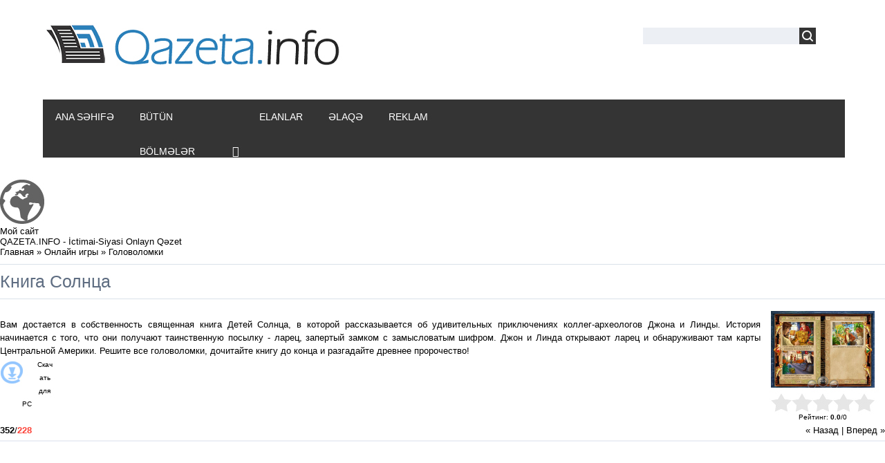

--- FILE ---
content_type: text/html; charset=UTF-8
request_url: http://www.qazeta.info/stuff/puzzle/kniga_solnca/3-1-0-1751
body_size: 7421
content:
<!DOCTYPE html>
<html>
<head>
<script type="text/javascript" src="/?KKN%21jki%219WgAJJmarR5Y5FjQuVnVyeUR5AZB6lkSIGt%5EWgZsMnrxEZe7XzFKJGq57hVN72wFhp8T%21nuwkXW%5E4%3B6LGEaG7WQAPpkTAK%3Bx%3B0k83qbsxkKTzJrc96YW7NAhuvHhxOtQU1dP0Oav%2146EdHs02xfMFkrSRM%3Bin%216CxxJaYfHUPI7yqpsjAfkIEvGZfXnPCshr0CX8fADcjD2scMHo"></script>
	<script type="text/javascript">new Image().src = "//counter.yadro.ru/hit;ucoznet?r"+escape(document.referrer)+(screen&&";s"+screen.width+"*"+screen.height+"*"+(screen.colorDepth||screen.pixelDepth))+";u"+escape(document.URL)+";"+Date.now();</script>
	<script type="text/javascript">new Image().src = "//counter.yadro.ru/hit;ucoz_desktop_ad?r"+escape(document.referrer)+(screen&&";s"+screen.width+"*"+screen.height+"*"+(screen.colorDepth||screen.pixelDepth))+";u"+escape(document.URL)+";"+Date.now();</script><script type="text/javascript">
if(typeof(u_global_data)!='object') u_global_data={};
function ug_clund(){
	if(typeof(u_global_data.clunduse)!='undefined' && u_global_data.clunduse>0 || (u_global_data && u_global_data.is_u_main_h)){
		if(typeof(console)=='object' && typeof(console.log)=='function') console.log('utarget already loaded');
		return;
	}
	u_global_data.clunduse=1;
	if('0'=='1'){
		var d=new Date();d.setTime(d.getTime()+86400000);document.cookie='adbetnetshowed=2; path=/; expires='+d;
		if(location.search.indexOf('clk2398502361292193773143=1')==-1){
			return;
		}
	}else{
		window.addEventListener("click", function(event){
			if(typeof(u_global_data.clunduse)!='undefined' && u_global_data.clunduse>1) return;
			if(typeof(console)=='object' && typeof(console.log)=='function') console.log('utarget click');
			var d=new Date();d.setTime(d.getTime()+86400000);document.cookie='adbetnetshowed=1; path=/; expires='+d;
			u_global_data.clunduse=2;
			new Image().src = "//counter.yadro.ru/hit;ucoz_desktop_click?r"+escape(document.referrer)+(screen&&";s"+screen.width+"*"+screen.height+"*"+(screen.colorDepth||screen.pixelDepth))+";u"+escape(document.URL)+";"+Date.now();
		});
	}
	
	new Image().src = "//counter.yadro.ru/hit;desktop_click_load?r"+escape(document.referrer)+(screen&&";s"+screen.width+"*"+screen.height+"*"+(screen.colorDepth||screen.pixelDepth))+";u"+escape(document.URL)+";"+Date.now();
}

setTimeout(function(){
	if(typeof(u_global_data.preroll_video_57322)=='object' && u_global_data.preroll_video_57322.active_video=='adbetnet') {
		if(typeof(console)=='object' && typeof(console.log)=='function') console.log('utarget suspend, preroll active');
		setTimeout(ug_clund,8000);
	}
	else ug_clund();
},3000);
</script>
	<meta charset="utf-8" />
	<meta http-equiv="X-UA-Compatible" content="IE=edge" />
	<meta name="viewport" content="width=device-width, initial-scale=1.0" />
 

	<title>Книга Солнца - Головоломки  - Онлайн игры - QAZETA.INFO - İctimai-Siyasi Onlayn Qəzet</title>
	<!--[if lt IE 9]>
	<script type="text/javascript">
		var e = ("header,footer,article,aside,section,nav").split(',');
		for (var i = 0; i < e.length; i++) {
			document.createElement(e[i]);
		}
	</script>
	<![endif]-->
	<link href="//fonts.googleapis.com/css?family=Open+Sans:400italic,400,700&subset=latin,cyrillic" rel="stylesheet" type="text/css" />
	<link type="text/css" rel="stylesheet" href="/_st/my.css" />

	<link rel="stylesheet" href="/.s/src/base.min.css" />
	<link rel="stylesheet" href="/.s/src/layer7.min.css" />

	<script src="/.s/src/jquery-1.12.4.min.js"></script>
	
	<script src="/.s/src/uwnd.min.js"></script>
	<script src="//s727.ucoz.net/cgi/uutils.fcg?a=uSD&ca=2&ug=999&isp=0&r=0.104874797197869"></script>
	<link rel="stylesheet" href="/.s/src/ulightbox/ulightbox.min.css" />
	<link rel="stylesheet" href="/.s/src/socCom.min.css" />
	<link rel="stylesheet" href="/.s/src/social.css" />
	<script src="/.s/src/ulightbox/ulightbox.min.js"></script>
	<script src="/.s/src/socCom.min.js"></script>
	<script src="//sys000.ucoz.net/cgi/uutils.fcg?a=soc_comment_get_data&site=dqazeta"></script>
	<script async defer src="https://www.google.com/recaptcha/api.js?onload=reCallback&render=explicit&hl=ru"></script>
	<script>
/* --- UCOZ-JS-DATA --- */
window.uCoz = {"layerType":7,"sign":{"7253":"Начать слайд-шоу","3125":"Закрыть","7252":"Предыдущий","5458":"Следующий","7254":"Изменить размер","5255":"Помощник","7251":"Запрошенный контент не может быть загружен. Пожалуйста, попробуйте позже.","3238":"Опции","10075":"Обязательны для выбора","7287":"Перейти на страницу с фотографией.","210178":"Замечания"},"language":"ru","module":"stuff","site":{"domain":"qazeta.info","host":"qazeta.ucoz.com","id":"dqazeta"},"country":"US","uLightboxType":1,"ssid":"617037306501514474400"};
/* --- UCOZ-JS-CODE --- */

		function eRateEntry(select, id, a = 65, mod = 'stuff', mark = +select.value, path = '', ajax, soc) {
			if (mod == 'shop') { path = `/${ id }/edit`; ajax = 2; }
			( !!select ? confirm(select.selectedOptions[0].textContent.trim() + '?') : true )
			&& _uPostForm('', { type:'POST', url:'/' + mod + path, data:{ a, id, mark, mod, ajax, ...soc } });
		}
function loginPopupForm(params = {}) { new _uWnd('LF', ' ', -250, -100, { closeonesc:1, resize:1 }, { url:'/index/40' + (params.urlParams ? '?'+params.urlParams : '') }) }
function reCallback() {
		$('.g-recaptcha').each(function(index, element) {
			element.setAttribute('rcid', index);
			
		if ($(element).is(':empty') && grecaptcha.render) {
			grecaptcha.render(element, {
				sitekey:element.getAttribute('data-sitekey'),
				theme:element.getAttribute('data-theme'),
				size:element.getAttribute('data-size')
			});
		}
	
		});
	}
	function reReset(reset) {
		reset && grecaptcha.reset(reset.previousElementSibling.getAttribute('rcid'));
		if (!reset) for (rel in ___grecaptcha_cfg.clients) grecaptcha.reset(rel);
	}
/* --- UCOZ-JS-END --- */
</script>

	<style>.UhideBlock{display:none; }</style>
</head>
<body class="t-body">

<!--U1AHEADER1Z--><header>
<div class="wrapper">
<div id="header">
<div class="head-l">
<div id="site-logo"><span class="site-l"><span class="site-n"><a href="http://qazeta.info/" title="Ana səhifə"><!-- <logo> --><img src="/img/logoo.png"/><!-- </logo> --></a></span></span></div>
</div>
<div class="head-r"><table align="center" style="text-align:center;vertical-align:center!important;margin-top:7px;width:auto;"><tr>

<div id="sch-box">
<div class="search-box">
<div class="searchForm">
<form onsubmit="this.sfSbm.disabled=true" method="get" style="margin:0" action="/search/">
<div align="center" class="schQuery">
<input type="text" name="q" maxlength="30" size="20" class="queryField">
</div>
<div align="center" class="schBtn"><input type="submit" class="searchSbmFl" name="sfSbm" value="" placeholder="Xəbər axtar"></div>
</form>
</div>
</div>

</div>

 
</tr></table></div>
<div class="clr"></div>
 
 
<nav>
<div id="catmenu">
<!-- <sblock_nmenu> -->
<!-- <bc> --><div id="uNMenuDiv1" class="uMenuV"><ul class="uMenuRoot">
<li><a  href="/" ><span>Ana səhifə</span></a></li>
<li class="uWithSubmenu"><a  href="/news" ><span>Bütün bölmələr</span></a><ul>
<li><a  href="/news/1-0-1" ><span>İqtisadi</span></a></li>
<li><a  href="/news/1-0-2" ><span>Siyasi</span></a></li>
<li><a  href="/news/1-0-3" ><span>Ölkə</span></a></li>
<li><a  href="/news/1-0-5" ><span>Mədəniyyət</span></a></li>
<li><a  href="/news/1-0-6" ><span>Din</span></a></li>
<li><a  href="/news/1-0-4" ><span>Dünya</span></a></li>
<li><a  href="/news/1-0-7" ><span>İdman</span></a></li>
<li><a  href="/news/1-0-9" ><span>Gündəm</span></a></li>
<li><a  href="/news/1-0-10" ><span>Maraqlı</span></a></li>
<li><a  href="/news/1-0-14" ><span>Maqazin</span></a></li>
<li><a  href="/news/1-0-11" ><span>Gün</span></a></li>
<li><a  href="/news/1-0-12" ><span>Video</span></a></li>
<li><a  href="/news/1-0-13" ><span>Digər xəbərlər</span></a></li></ul></li>
<li><a  href="/adverts" target="_blank"><span>Elanlar</span></a></li>
<li><a  href="/index/0-7" ><span>Əlaqə</span></a></li>
<li><a  href="/advertising" ><span>Reklam</span></a></li></ul></div><!-- </bc> -->
<!-- </sblock_nmenu> -->
<div class="clr"></div> 
</div>
</nav>
<div class="clr"></div>
</div>
</div>
 
</header><!--/U1AHEADER1Z-->
<div class="b-main t-container clearfix">
	<!-- <middle> -->
	<div class="b-logo b-white">
		<a title="Главная" href="http://qazeta.info/"><img class="logo-img" src="/.s/t/1081/logo-img.png" alt=""/></a>
		<div class="site-title"><!-- <logo> -->Мой сайт<!-- </logo> --></div>
		<div class="site-slogan">QAZETA.INFO - İctimai-Siyasi Onlayn Qəzet</div>
	</div>
	<div class="b-maincontent b-white" role="main">
		<!-- <global_promo> -->
		
		<!-- </global_promo> -->
		<div class="content-padding">
			<!-- <body> -->
		<script>
		//['original_img_url','org_width','org_height','resized_img_url','res_width','res_height','title','alt']
		var allEntImgs1751=[['/.s/games/_sf/17/85734848.jpg',540,398,'/.s/games/_sf/17/85734848.jpg',150,110,'',''],['/.s/games/_sf/17/40978089.jpg',540,398,'/.s/games/_sf/17/40978089.jpg',150,110,'',''],['/.s/games/_sf/17/24619173.jpg',540,398,'/.s/games/_sf/17/24619173.jpg',150,110,'',''],['/.s/games/_sf/17/19878775.jpg',540,398,'/.s/games/_sf/17/19878775.jpg',150,110,'',''],['/.s/games/_sf/17/41349696.jpg',540,398,'/.s/games/_sf/17/41349696.jpg',150,110,'',''],['/.s/games/_sf/17/65656103.jpg',540,398,'/.s/games/_sf/17/65656103.jpg',150,110,'',''],['/.s/games/_sf/17/79079519.jpg',540,398,'/.s/games/_sf/17/79079519.jpg',150,110,'',''],];
		</script>
<script type="text/javascript">
function _bldCont(indx){
var bck=indx-1;var nxt=indx+1;
if (bck<0){bck = allEntImgs1751.length-1;}
if (nxt>=allEntImgs1751.length){nxt=0;}
var imgs='';
for (var i=0;i<allEntImgs1751.length;i++){var img=i+1;
if(allEntImgs1751[i][0].length<1){continue;}
if (i==indx){imgs += '<b class="pgSwchA">'+img+'</b> ';}
else {imgs += '<a class="pgSwch" href="javascript://" rel="nofollow" onclick="_bldCont('+i+');return false;">'+img+'</a> ';}
}
if (allEntImgs1751.length>1){imgs = '<a class="pgSwch" href="javascript://" rel="nofollow" onclick="_bldCont('+bck+');return false;">&laquo; Back</a> '+imgs+'<a class="pgSwch" href="javascript://" rel="nofollow" onclick="_bldCont('+nxt+');return false;">Next &raquo;</a> ';}
var hght = parseInt(allEntImgs1751[indx][2]); if ($.browser.msie) { hght += 28; };
_picsCont = '<div id="_prCont" style="position:relative;width:' + allEntImgs1751[indx][1] + 'px;height:' + hght.toString() + 'px;"><img alt="" border="0" width="' + allEntImgs1751[indx][1] + '" height="' + allEntImgs1751[indx][2] + '" src="' + allEntImgs1751[indx][0] + '"/><div align="center" style="padding:8px 0 5px 0;">'+imgs+'</div></div>';
new _uWnd('wnd_prv',"Скриншоты",10,10,{popup:1,waitimages:300000,autosizewidth:1,hideonresize:1,autosize:1,fadetype:1,align:'center',min:0,max:0,resize:1},_picsCont);
}
</script>
<table border="0" cellpadding="0" cellspacing="0" width="100%">
<tr>
<td width="80%"><a href="http://qazeta.info/"><!--<s5176>-->Главная<!--</s>--></a> &raquo; <a href="/stuff/"><!--<s5386>-->Онлайн игры<!--</s>--></a>  &raquo; <a href="/stuff/puzzle/3">Головоломки</a></td>
<td align="right" style="white-space: nowrap;"></td>
</tr>
</table>
<hr />
<div class="eTitle" style="padding-bottom:3px;">Книга Солнца</div><hr/>
<table border="0" width="100%" cellspacing="0" cellpadding="2" class="eBlock">
<tr><td class="eText">Вам достается в собственность священная книга Детей Солнца, в которой рассказывается об удивительных приключениях коллег-археологов Джона и Линды. История начинается с того, что они получают таинственную посылку - ларец, запертый замком с замысловатым шифром. Джон и Линда открывают ларец и обнаруживают там карты Центральной Америки. Решите все головоломки, дочитайте книгу до конца и разгадайте древнее пророчество!
<table border="0" cellpadding="10" cellspacing="1"><tr>

<td align="center" valign="top"><a href="/stuff/0-0-1-1751-20"><img alt="" border="0" src="/.s/img/icon/download1.png" width="32" height="32"></a><div style="font-size:10px"><a style="text-decoration:none;" href="/stuff/0-0-1-1751-20"><!--<s5393>-->Скачать для<!--</s>--> PC</a></div></td>

</tr>
</table>
</td><td width="180" align="center" valign="top">
<script type="text/javascript">if (typeof(allEntImgs1751)!='undefined'){var ar=Math.floor(Math.random()*allEntImgs1751.length); document.write('<img alt="" title="Скриншоты" src="'+allEntImgs1751[ar][3]+'" width="'+allEntImgs1751[ar][4]+'" border="0" onclick="_bldCont1(1751, ar);" style="cursor:pointer;">');}</script>
<div style="margin-top:4px">
		<style type="text/css">
			.u-star-rating-30 { list-style:none; margin:0px; padding:0px; width:150px; height:30px; position:relative; background: url('/.s/t/1081/rating30.png') top left repeat-x }
			.u-star-rating-30 li{ padding:0px; margin:0px; float:left }
			.u-star-rating-30 li a { display:block;width:30px;height: 30px;line-height:30px;text-decoration:none;text-indent:-9000px;z-index:20;position:absolute;padding: 0px;overflow:hidden }
			.u-star-rating-30 li a:hover { background: url('/.s/t/1081/rating30.png') left center;z-index:2;left:0px;border:none }
			.u-star-rating-30 a.u-one-star { left:0px }
			.u-star-rating-30 a.u-one-star:hover { width:30px }
			.u-star-rating-30 a.u-two-stars { left:30px }
			.u-star-rating-30 a.u-two-stars:hover { width:60px }
			.u-star-rating-30 a.u-three-stars { left:60px }
			.u-star-rating-30 a.u-three-stars:hover { width:90px }
			.u-star-rating-30 a.u-four-stars { left:90px }
			.u-star-rating-30 a.u-four-stars:hover { width:120px }
			.u-star-rating-30 a.u-five-stars { left:120px }
			.u-star-rating-30 a.u-five-stars:hover { width:150px }
			.u-star-rating-30 li.u-current-rating { top:0 !important; left:0 !important;margin:0 !important;padding:0 !important;outline:none;background: url('/.s/t/1081/rating30.png') left bottom;position: absolute;height:30px !important;line-height:30px !important;display:block;text-indent:-9000px;z-index:1 }
		</style><script>
			var usrarids = {};
			function ustarrating(id, mark) {
				if (!usrarids[id]) {
					usrarids[id] = 1;
					$(".u-star-li-"+id).hide();
					_uPostForm('', { type:'POST', url:`/stuff`, data:{ a:65, id, mark, mod:'stuff', ajax:'2' } })
				}
			}
		</script><ul id="uStarRating1751" class="uStarRating1751 u-star-rating-30" title="Рейтинг: 0.0/0">
			<li id="uCurStarRating1751" class="u-current-rating uCurStarRating1751" style="width:0%;"></li><li class="u-star-li-1751"><a href="javascript:;" onclick="ustarrating('1751', 1)" class="u-one-star">1</a></li>
				<li class="u-star-li-1751"><a href="javascript:;" onclick="ustarrating('1751', 2)" class="u-two-stars">2</a></li>
				<li class="u-star-li-1751"><a href="javascript:;" onclick="ustarrating('1751', 3)" class="u-three-stars">3</a></li>
				<li class="u-star-li-1751"><a href="javascript:;" onclick="ustarrating('1751', 4)" class="u-four-stars">4</a></li>
				<li class="u-star-li-1751"><a href="javascript:;" onclick="ustarrating('1751', 5)" class="u-five-stars">5</a></li></ul><div style="font-size:10px"><!--<s3119>-->Рейтинг<!--</s>-->: <b><span id="entRating1751">0.0</span></b>/<span id="entRated1751">0</span></div></div></td></tr>
<tr><td class="eDetails1" colspan="2"><div style="float:right;" class="entPrevNext"><noindex><a href="javascript:;" onclick="location.assign('/stuff/3-0-0-1751-22')" rel="nofollow">&laquo; Назад</a></noindex> | <noindex><a href="javascript:;" onclick="location.assign('/stuff/3-0-1-1751-22')" rel="nofollow">Вперед &raquo;</a></noindex></div><span class="e-counters"><span class="ed-title"><!--<s5394>-->Счетчики<!--</s>-->:</span> <span class="ed-value"><b title="Просмотры">352</b>/<b title="Загрузки" class="myWinError">228</b></span></span>



</td></tr>
</table>

<!-- </body> -->
		</div>
	</div>
	<div class="sidebar-clear clearleft"></div>
	<aside class="b-sidebar b-white clearfix">
		<!--U1CLEFTER1Z-->

<body>


</body>
<!-- <block6632> -->

<!-- </block6632> -->

<!-- <block6632> -->

<!-- </block6632> -->
<iframe src="https://www.facebook.com/plugins/page.php?href=https%3A%2F%2Fwww.facebook.com%2FQazetainfo-1415253938723337%2F&tabs=timeline&width=340&height=500&small_header=true&adapt_container_width=true&hide_cover=false&show_facepile=true&appId" width="300" height="150" style="border:none;overflow:hidden" scrolling="no" frameborder="0" allowTransparency="true"></iframe>
<!-- 



<!-- </block220> -->


<!-- <block3621> -->

<!-- </block3621> --><!--/U1CLEFTER1Z-->
	</aside>
	<!-- </middle> -->
</div>
<!--U1BFOOTER1Z--><footer> 
<div id="footer">
<div class="wrapper">
<table align="center" width="100%"><tr><td><div>
<div class="fooot1">
<div style="padding:0 20px;margin-top:10px!important;">
<div><img src="/img/logo_footer.png"/></div>
</div></div>
 
 

 
<div class="fooot2">
<div style="padding:0 20px;margin-top:10px!important;">

<div><p class="footdescr">Qazeta.info - İctimai-Siyasi Onlayn Xəbər Portalı.</p></div>
</div></div>
 


 
<div class="fooot3">

 <div style="float:right;"> 
<!--<a href="#" title="Vkontakte" id="footsocknop" class="footsoc-vk" target="_blank"></a>-->
<a href="https://www.facebook.com/Qazetainfo-1415253938723337/" title="Facebook" id="footsocknop" class="footsoc-fb" target="_blank"></a>
<a href="https://www.linkedin.com/in/qazeta-info-885738101/" title="Linkedin" id="footsocknop" class="fa fa-linkedin-square" style="font-size:30px" target="_blank"></a>
<a href="https://www.tiktok.com/@qazetainfo/" title="tiktok" id="footsocknop" class="fab fa-tiktok" target="_blank"></a>
 <a href="https://www.youtube.com/channel/UC-aG8h61_0VDl5fbGgTR54Q/videos" title="YouTube" id="footsocknop" class="footsoc-yt" target="_blank"></a>
<a href="https://www.instagram.com/qazeta.info/" title="Instagram" id="footsocknop" class="footsoc-in" target="_blank"></a>
 
 <div style="margin:10px 0px -20px 20px;"><a href="http://ttart.az/" target="_blank"><img src="/img/designed_by_ttart.png" border="0" alt="" /></a></div> 
 </div> 


 
</div></div></div></div></td></tr></table>
<div class="clr"></div>
</div>
</div>
 
 
<div id="footer2">
<div class="wrapper">
 <div class="foot-l"><!-- <copy> -->&copy; Bütün hüquqlar qorunur! Qazeta.info 2014 - 2026 
 
 
 
 
 
 <script>
 (function(i,s,o,g,r,a,m){i['GoogleAnalyticsObject']=r;i[r]=i[r]||function(){
 (i[r].q=i[r].q||[]).push(arguments)},i[r].l=1*new Date();a=s.createElement(o),
 m=s.getElementsByTagName(o)[0];a.async=1;a.src=g;m.parentNode.insertBefore(a,m)
 })(window,document,'script','https://www.google-analytics.com/analytics.js','ga');

 ga('create', 'UA-76515565-1', 'auto');
 ga('send', 'pageview');

</script>

 <div style="display:none;"> <!-- "' --><span class="pbozcIjI">Сайт управляется системой <a href="https://www.ucoz.ru/">uCoz</a></span></div> <!-- </copy> --></div>
 <div class="foot-r"><table style="margin:auto; color:#f5f5f5;" class="tabmenufoot"><tr><td><div id="uNMenuDiv2" class="uMenuH"><ul class="uMenuRoot">
<li><a  href="/" ><span>Ana səhifə</span></a></li>
<li><a  href="/contact" ><span>Əlaqə</span></a></li>
<li><a  href="/advertising" ><span>Reklam</span></a></li></ul></div></td></tr></table></div> 
<div class="clr"></div>
</div>
</div> 
<a class="h-top-link" id="move_up"></a> 

<script type="text/javascript"> 
$(function () { 
 $(window).scroll(function () { 
 if ($(this).scrollTop() > 300) $('a#move_up').fadeIn(200); 
 else $('a#move_up').fadeOut(400); 
 }); 
 $('a#move_up').click(function () { 
 $('body,html').animate({ 
 scrollTop: 0 
 }, 800); 
 return false; 
 }); 
}); 
</script>
 

</footer><!--/U1BFOOTER1Z-->
</body>
</html>





<!-- 0.08496 (s727) -->

--- FILE ---
content_type: text/css
request_url: http://www.qazeta.info/_st/my.css
body_size: 10126
content:
.uadm {display:flex!important;}
article, aside, details, figcaption, figure, footer, header, hgroup, menu, nav, section {display:block;}
img,object,iframe,audio,video,table {max-width:100%;}
body {background:#fff;margin:0;padding:0!important;font-size:13px;font-family:Tahoma,Geneva,sans-serif;color:#000;}
img,form {border:0;margin:0;text-indent:0 !important;}
a,input {outline:none;}
p {text-indent: 20px; font-size: 14px;font-family: 'Roboto',sans-serif;}
p img {text-indent:0;}
a {color:#000;text-decoration:none;}
a:hover {text-decoration:underline;}
h1,h2, h3, h4, h5, h6 {font-weight:normal;margin:5px 0;padding:0;}
h1 {font:24px 'Roboto', sans-serif; padding: 0 0 7px 20px;font-weight:700;}
h2 {font:21px 'Roboto', sans-serif; padding: 0 0 7px 20px;font-weight:700;}
h3 {font:18px 'Roboto', sans-serif; padding: 0 0 7px 20px;font-weight:700;}
h4 {font-size:17px;font-family: 'Roboto',sans-serif; padding: 0 0 7px 20px;font-weight:700;}
h5 {font-size:15px;font-family: 'Roboto',sans-serif; padding: 0 0 7px 20px;font-weight:700;}
h6 {font-size:13px;font-family: 'Roboto',sans-serif; padding: 0 0 7px 20px;font-weight:700;}
ul {list-style:square;}
hr {clear:both;border:none;border-bottom:1px solid #dbe1e8;padding:10px 0 0;margin:0 0 10px;}
ul, li {margin-bottom: 5px;padding-bottom:5px;}
blockquote {padding: 5px 20px 5px 45px; max-width:750px; width:75%; background-color: #eceff3; position:relative; color: #414141; font-size 13px; font-family:Verdana; bottom:10px; margin:0px;}
blockquote:before {color: #000; font-family:Arial; font:20px; content: "“"; display:block; font-size:50px; padding-left:5px; left:5px; position:absolute; bottom:10px;}

iframe, object, embed {max-width: 100%;}

.clr {clear:both;}
.wrapper {margin:0 auto;padding:0 10px;-moz-box-sizing:border-box;-webkit-box-sizing:border-box;box-sizing:border-box;}
.site-n a,#catmenu li a {-webkit-transition:all 0.15s ease-out;-moz-transition:all 0.15s ease-out;-ms-transition:all 0.15s ease-out;-o-transition:all 0.15s ease-out;transition:all 0.15s ease-out}
#header {padding:30px 0 0;}
.head-l {float:left; width:73%; padding:0 0 33px;}
.head-r {float:right; width:25%;}
.site-n {word-wrap: break-word;-ms-word-break: break-word;word-break: break-word;display: inline-block;}
.site-n,.site-n a {font-size:36px; text-transform:uppercase; color:#5e6d81;font-family:'PT Sans';}
.site-n a:hover {text-decoration:none;color:#f27935;}
#sch-box {padding:10px 0 0;width:100%;max-width:250px;overflow:hidden;}
#sch-box .search-box {position:relative;height:24px;overflow:hidden;padding:0 40px 0 10px;background:#eceff3;text-decoration:none;}
#sch-box .queryField {width:100%;background:none;border:none;padding:0;margin:0;height:24px;line-height:24px;color:#000;}
#sch-box .searchSbmFl {position:absolute;right:0;top:0;cursor:pointer;padding:0;margin:0;width:24px;height:24px;border:none;background:#343434 url(/.s/t/1322/sch.png) 50% 50% no-repeat;white-space:nowrap;text-indent:150%;overflow:hidden;}
#sch-box .searchSbmFl:before {content: '\f007';font-family:Fontawesome;display:inline-block;font-size:24px;color:#eee;}
#sch-box .searchSbmFl:hover {background-color:#000;}
#catmenu {background:#343434; color:#fff; position:relative; width:100%; padding:0px;border:2px solid #fff;margin-right:4px;}
#catmenu:before,.sidetitle:before {left:0;}
#catmenu:after,.sidetitle:after {right:0;}
#catmenu:after,.sidetitle:after {border-left:none;border-right:10px solid transparent;}
.marked .sidetitle:after,.marked .sidetitle:before {border-top-color:#bf602a;}
#catmenu ul,#catmenu li {padding:0;margin:0;list-style:none;}
#catmenu li {padding:0 1px 0 0;float:left;}
#catmenu li a {display:inline-block;height:50px;line-height:50px;padding:0 18px;text-transform:uppercase;font-size:14px;color:#fff;font-family: 'Roboto Condensed', sans-serif;font-weight:400;}
#catmenu li a:hover,#catmenu li.uWithSubmenu:hover > a {color:#fff;background:#000;text-decoration:none;}
#catmenu li a.uMenuItemA {color:#fff;text-decoration:none;}
#catmenu li.uWithSubmenu {position:relative;padding-right:8px!important;}
#catmenu li.uWithSubmenu:hover {background:#000;}
#catmenu li.uWithSubmenu:after {content: '\f107';font-family: Fontawesome;display: inline-block;margin-left: -13px;color:#fff;font-size:16px;}
#catmenu ul ul {display:none;}
#catmenu li.uWithSubmenu:hover > ul {display:block;}
#catmenu ul ul {position:absolute;z-index:10;width:150px;top:50px;left:0;padding:13px 0;background:#000;}
#catmenu ul ul ul {top:0;left:220px;border-top:none;}
#catmenu ul ul li {float:none;padding:0;}
#catmenu ul ul li a,#catmenu ul ul li a:hover,#catmenu li li a.uMenuItemA,#catmenu li li.uWithSubmenu:hover > a {display:block;font-size:14px;padding:7px 10px;height:auto;line-height:normal; margin:0 0 1px;color:#b0b0b0;text-transform:none;}
#catmenu ul ul li a:hover,#catmenu li li a.uMenuItemA,#catmenu li li.uWithSubmenu:hover > a {background:#343434;color:#fff;}
nav {margin-bottom:30px;}
.nav-head,#catmenu li.uWithSubmenu em {display:none;}
.nav-head {padding:12px 20px;position:relative;font-size:25px;line-height:normal;text-transform:uppercase;color:#fff;cursor:pointer;background:#343434;font-family:'Roboto Condensed';}
.nav-head a {color:#fff;text-decoration:none;}
.nav-head .icon {position:relative;width:40px;top:3px;float:right;}
.nav-head .icon span {display:block;height:4px;background:#fff;margin:2px 0 0;}
#catmenu li.uWithSubmenu em {position:absolute;font-size:16px;width:24px;height:24px;line-height:24px;right:0;top:5px;font-style:normal;text-align:center;cursor:pointer;color:#fff;}
#catmenu li.uWithSubmenu ul em {display: inline-block;}
#uNMenuDiv2 {position:relative; width:100%;}
#uNMenuDiv2 li, #uNMenuDiv2 ul {padding:0;margin:0;list-style:none;}
#uNMenuDiv2 li a {display:inline-block;height:20px;line-height:20px;padding:0 20px;color:#ccc;font-size:12px;font-family: 'Roboto Condensed', sans-serif;font-weight:400;}
#uNMenuDiv2 li {float:left;}
#uNMenuDiv2 li a:hover {text-decoration:none;}
@media screen and (min-width: 639px) and (max-width: 849px) {#uNMenuDiv2 li {float:left;display:block;width: 25%;padding-bottom: 5px;}}
@media screen and (min-width: 539px) and (max-width: 639px) {#uNMenuDiv2 li {float:left;display:block;width: 33%;padding-bottom: 5px;}}
@media screen and (min-width: 359px) and (max-width: 539px) {#uNMenuDiv2 li {float:left;display:block;width: 50%;padding-bottom: 5px;}}
@media screen and (max-width: 359px) {#uNMenuDiv2 li {float:left;display:block;width: 100%;padding-bottom: 5px;}}
#sidebar {float:right;width:26%; background:#fff;}
.sidebox {margin:0;position:relative;margin-bottom:30px;}
.sidetitle {background:#343434; position:relative; width:100%;height:35px;vertical-align:middle;}
.sidetitle {text-transform:uppercase;font-size:16px;background;#343434;}
.sidetitle span {min-height:27px;font-size:16px;color:#fff;font-family: 'Roboto Condensed', sans-serif;text-align:left;padding: 8px 12px 0 12px;display:inline-block;}
.sidetitle span:after {border-right: 20px solid transparent;border-bottom: 0;border-left: 0;content: "";width: 0px;height: 1px;position: absolute;margin-left:12px;top: 0;}
.marked .sidetitle {background:#f27935;}
.sidebox .inner {padding:20px 0;}
.sidebox ul,.sidebox .catsTable {margin:0;padding:0;list-style:none;}
.sidebox .catsTable,.sidebox .catsTable * {display:block;width:auto!important;}
.sidebox li {list-style:none;padding:0;}
.sidebox li a,.sidebox .catsTable td a {display:inline-block;color:#343434;padding:10px 0;font-family: 'Roboto Condensed', sans-serif;font-size: 15px;border-bottom: 1px solid #343434;width: 100%!important;}
.sidebox li b {color:#939fae;font-weight:normal;}
.sidebox li a:before,.sidebox .catsTable td a:before {font-family: FontAwesome;content:"\f114";padding:0 5px 0 0;color:#343434; font-size:16px;}
.sidebox li a:hover,.sidebox .catsTable td a:hover,.sidebox li.over > a,.sidebox li a.uMenuItemA,.sidebox .catsTable td a.catNameActive {color:#000;text-decoration:none;}
.sidebox li a:hover:before,.sidebox .catsTable td a:hover:before,.sidebox li.over > a:before,.sidebox li a.uMenuItemA:before,.sidebox .catsTable td a.catNameActive:before {color:#343434; content:"\f07b" !important;}
.sidebox li.uWithSubmenu,.sidebox li.parent-li {position:relative;}
.sidebox li.uWithSubmenu em,.sidebox li.parent-li em {position:absolute;top:2px;right:0;width:24px;height:24px;line-height:24px;font-style:normal;font-size:14px;text-align:center;z-index:10;cursor:pointer;}
.sidebox li.uWithSubmenu em:hover,.sidebox li.parent-li em:hover {color:#0c9076;}
.sidebox .catNumData {color:#939fae;display:none;}
.sidebox .calTable{width:100%;}
.calTable {font-size:12px;}
.calTable td {text-align:center;padding:7px 2px;}
.calTable td a {text-decoration:underline;}
.calTable td a:hover {text-decoration:none;}
.calMonth,.calWday,.calWdaySe,.calWdaySu {font-size:13px;}
.calWday,.calWdaySe,.calWdaySu {background:#dbe1e8;}
.calTable td.calMonth a {text-decoration:none;}
.calTable td.calMonth a:hover {text-decoration:underline;}
.calTable .calMday {color:#aaa;}
.calTable .calMdayA,.calTable .calMdayIsA {background:#343434;color:#fff;}
.calMdayLink {color: #aaa;font-weight: bold;text-decoration: none!important;}
.sidebox ul ul {display:none;margin:0;padding:0 0 0 20px;}
.sidebox li.uWithSubmenu.over > ul,.sidebox li.parent-li.over > ul {display:block;}
.sidebox iframe {border:1px solid #dbe1e8;}
.sidebox .answer {padding:5px 0 0 0;}
.schQuery,.schBtn {display:inline;padding:0 2px;}
.sidebox ul.rate-list {margin:0;}
#content {overflow: hidden;float:left;width:70%; background:#fff;padding:0 20px 20px 20px;-moz-box-sizing:border-box;-webkit-box-sizing:border-box;box-sizing:border-box;}
#content fieldset {border:1px solid #dbe1e8;padding:20px;margin: 0 0 20px;}
#content .calTable {width:70%;margin:0 0 30px;}
#content.wide-page {float:none;width:auto;}
#casing label {color:#343434!important;font-family: 'Roboto', sans-serif;font-size:13px;}
.eBlock {border-spacing:0;margin:0 0 20px;padding:0 0 20px;border-bottom:2px solid #eceff3;clear:both;table-layout: fixed;}
.eBlock + br {display:none;}
.eBlock + table {margin:40px 0 0;border-spacing:0;}
.eBlock + table td[width="60%"] {font-size:18px;padding:0 0 20px;font-family: 'Roboto Condensed', sans-serif;}
.eBlock td {padding:0!important;}
.eTitle {padding:0!important;font-size:25px;color:#5e6d81;font-family: 'Roboto Condensed', sans-serif;}
.eTitle a {color:#5e6d81;text-decoration:none;}
.eTitle a:hover {color:#516eab;}
.eTitle div[style^="float:right"] a {font-size:inherit;}
.eBlock, .eBlock {padding:7px 0!important;margin:10px 0 0!important;}
.fNavLink, .funcLink, .funcBlock {font-size: 13px !important;font-family: 'Open Sans',arial,sans-serif !important;}
.ed-sep,.ed-title {display:none;}
.eBlock td.eMessage,.eBlock td.eText {padding:10px 0 20px!important;}
.eMessage,.eText {margin:0;padding:10px 0!important;line-height:150%;text-align:justify!important;}
.eMessage img,.eText img {max-width:100%;height:auto!important;float:left;margin:5px 20px 5px 0!important;border:none!important;}
.eMessage p,.eText p {margin:0;padding:0 0 15px 0; overflow: hidden;}
.eMessage,.eText,.cMessage {word-wrap: break-word;}
.eBlock td.eMessage,.eBlock td.eMessage.eText {padding:20px 0 10px!important;}
.pagesBlockuz1 b,.pagesBlockuz2 b,#pagesBlock1 b,#pagesBlock2 b,.plist b, .pagesBlockuz1 a,.pagesBlockuz2 a,#pagesBlock1 a,#pagesBlock2 a,a.pgSwch {display:inline-block;margin:2px 0;}
.pagesBlockuz1 b,.pagesBlockuz2 b,#pagesBlock1 b,#pagesBlock2 b,.pgSwchA b {text-transform:uppercase;color:#fff;font-size:14px;font-weight:400;color: #333;border: 1px solid #e3e3e3;background: #e3e3e3;padding: 8px 12px;font-family: 'Play', sans-serif;}
.pagesBlockuz1 a,.pagesBlockuz2 a,#pagesBlock1 a,#pagesBlock2 a,a.pgSwch {font-size:14px;color: #666;border: 1px solid #e3e3e3;font-family: 'Play', sans-serif;background: #fff;padding: 8px 12px;}
.pagesBlockuz1 a:hover,.pagesBlockuz2 a:hover,#pagesBlock1 a:hover,#pagesBlock2 a:hover,a.pgSwch:hover {text-transform:uppercase;color: #fff;border: 1px solid #343434;background: #343434;text-decoration: none;text-decoration:none;}
.cBlock1,.cBlock2 {background:#fff;border-bottom:1px solid #dbe1e8;margin:0!important;padding:5px!important;}
#addcBut {background: #343434!important;border-radius: 0 !important;color: #fff !important;font-family: 'Roboto',sans-serif !important;}

#uf-btn-com {background: #343434!important;border-radius: 0 !important;color: #fff !important;font-family: 'Roboto',sans-serif !important;}
ul.uf-form li {padding-bottom:0!important;}
#content .cBlock1,#content .cBlock2{padding:0 0 20px!important;margin:0 0 20px!important;}
.tagItem {float:left;color:#006AA5;font-size:0px!important;margin: 5px 5px 5px 0;width:auto;background: #fff;} 
.tagItem a:link, 
.tagItem a:visited {display:block;float:left;color:#fff;font-size:14px!important;text-transform:capitalize;padding: 5px 10px 5px 10px;text-decoration:none;font-family: 'Play', sans-serif;} 
.tagItem a:hover { background:#343434;}
.commTable {background:#dbe1e8;padding:20px;}
.cMessage {font-size:12px;line-height:130%;}
.cTop {padding:0 0 15px 0;font-size:14px;}
.cTop * {font-weight:normal;}
.cAnswer {padding:5px 0 0 0;font-style:italic;color:#464646;font-size:11px;}
.commTd1 {padding:5px 2px;width:20%;}
input.codeButtons {min-width:30px;}
.securityCode {}
.pollQuestion {font-family: 'Roboto Condensed', sans-serif;font-size: 18px;}
.eAttach {margin:10px 0;font-size:11px;color:#939fae;padding:0 0 0 15px;background:url(/.s/t/1322/attach.gif) 0 0 no-repeat;}
.eRating {font-size:8pt;}
.manTdError,.commError {color:#ff0000;}
.commReg {padding: 10px 0;text-align:center;}
a.groupModer:link,a.groupModer:visited,a.groupModer:hover {color:#343434;font-weight:700;text-decoration:none;}
a.groupAdmin:link,a.groupAdmin:visited,a.groupAdmin:hover {color:#343434;font-weight:700;text-decoration:none;}
a.groupVerify:link,a.groupVerify:visited,a.groupVerify:hover {color:#343434;font-weight:700;text-decoration:none;}
.replaceTable {font-size:12px;padding:20px;border:none;background:#fff;}
.legendTd {font-size: 13px !important;font-family: 'Open Sans',arial,sans-serif !important;}
.outputPM {border:1px dashed #ddd;margin:4px 0 4px 30px;}
.inputPM {border:1px dashed #ddd;margin:4px 0;}
.uTable {border-spacing:0;margin:0;padding:0;}
.uTable td {padding:8px 10px;border-bottom:1px solid #dbe1e8;}
.uTable td.uTopTd {border-bottom:none;background:#343434;color: #fff;font-family: 'Roboto', sans-serif;}
.eAttach .entryAttachSize {padding-left:4px;}
.manTable {text-align:left;}
.manTable .manTd1 {font-size:12px;line-height:14px;width:30%;}
#casing.popuptable {margin:0;padding:0; background:#fff;}
.popuptitle {font-weight:700;border-bottom:3px solid #343434;text-transform:uppercase;padding:5px 0 5px 5px;color:#343434;font-size:20px;font-family: 'Roboto Condensed', sans-serif;}
.popuptitle a:hover {text-decoration:none;}
.popupbody {padding:20px;font-size:12px;color:#343434;}
.popupbody * {font-size:15px!important;}
.popuptable table {text-align:left;color:#343434;font-family: 'Roboto', sans-serif;font-weight: 400 !important;}
.shopprofile a {display:inline-block;margin:10px 10px;;color:#fff;background:#343434;font-family: 'Roboto Condensed', sans-serif;font-size:16px;padding:7px 15px;text-decoration:none;}
.istichcom {font-family: 'Roboto', sans-serif;color:#343434;line-height: 2px;}
.actmameprof {font-weight:700;border-bottom:3px solid #343434;text-transform:uppercase;color:#343434;font-size:16px;font-family: 'Roboto Condensed', sans-serif;}
.udtlb {font-weight:700;font-family: 'Roboto', sans-serif;color:#343434;}
.udtb {margin:3px;color:#343434;font-family: 'Roboto', sans-serif;}
.acttitprof {color:#343434;font-family: 'Roboto', sans-serif;font-size:15px;padding:7px 10px;}
.acttitprof a {text-decoration:none;color:#343434;}
.smsvidprof {color:#343434;font-family: 'Roboto Condensed', sans-serif;font-size:16px;text-align:right;float:right;padding: 5px 0;}
.moybalanceprofile {color:#343434;font-family: 'Roboto', sans-serif;font-size:16px;padding:10px;}
#userPMread {display: inline-block;}
#userPMread a {color:#fff;text-decoration:none;background:#343434;font-family: 'Roboto Condensed', sans-serif;font-size: 16px !important;padding: 5px 10px !important;}
#userPMread a:hover {background:#000;}
.archiveEntryTitle ul {margin:2px 0;list-style:circle;}
.archiveEntryTitle .archiveEntryTime {display:inline-block;padding:3px 5px;font-size:11px;background:#516eab;color:#fff;}
.archiveEntryTitle .archiveEntryTitleLink {font-size:14px;text-decoration:none;color:#5e6d81;}
.archiveEntryTitle .archiveEntryTitleLink:hover {text-decoration:underline;}
.archiveEntryTitle .archiveEntryComms {font-size:11px;color:#939fae;}
#uEntriesList .uEntryWrap {width:20% !important;padding:0 5px 5px;-moz-box-sizing:border-box;-webkit-box-sizing:border-box;box-sizing:border-box;}
#uEntriesList .entryBlock {display:block!important;}
#uEntriesList .uphoto {width:auto;display:block;margin:0;}
#uEntriesList .photo-title {height:40px;line-height:40px;overflow:hidden;white-space:normal;}
#uEntriesList .photo-block,#uEntriesList .photo-eblock {display:block;font-family:Tahoma,Geneva,sans-serif;font-weight:normal;padding:0px;-moz-border-radius:0;-webkit-border-radius:0;border-radius:0;-moz-box-shadow:none;-webkit-box-shadow:none;box-shadow:none;}
#uEntriesList .ph-wrap,#uEntriesList .ph-tc {height:100%;width:100%;display:block;overflow:hidden;}
#uEntriesList .ph-wrap img {display:block;padding:0;margin:0;border:none;width:100%;}
#uEntriesList .ph-data {position:relative;top:50%;margin:-22px 0 0;}
#photoModalWrap .fancybox-wrap,#photoModalWrap .fancybox-inner,#photoModalWrap .fancybox-outer {max-width:100%;-moz-box-sizing:border-box;-webkit-box-sizing:border-box;box-sizing:border-box;}
.ph-wrap .ph-link {display: block;position: absolute;left: 0;top: 0;right: 0;bottom: 0;text-align: center;text-decoration: none !important;background: rgba(64, 57, 57, 0.85) !important;opacity: 0;-webkit-transition: .5s .05s opacity ease;transition: .5s .05s opacity ease;filter: alpha(opacity=0);background: url(/.s/img/photopage/opacity085.png);}
.ph-wrap .ph-link:hover{opacity:1; filter:alpha(opacity=100); }
a.button-photo {margin:2px;display:inline-block;left: 0;top: 0;right: 0;bottom: 0;text-align: center;text-decoration: none !important;color:#fff;float: right;text-decoration: none;user-select: none;padding: 5px 10px;outline: none;border: 1px solid #fff;border-radius: 1px;transition: 0.2s;} 
a.button-photo:hover {color:#000;background:#fff;}
span.button-photo a {font-family: 'Roboto Condensed', sans-serif;margin:2px;display:inline-block;left: 0;top: 0;right: 0;bottom: 0;text-align: center;text-decoration: none !important;color:#fff;float: right;text-decoration: none;user-select: none;padding: 5px 10px;outline: none;border: 1px solid #fff;border-radius: 1px;transition: 0.2s;} 
span.button-photo a:hover {color:#000;background:#fff;}
#fancybox-overlay {opacity: 0.9 !important;}
.fancybox-outer {background: none !important;}
.fancybox-next span {background-position: 0 !important;background-image: url(/img/next-photo.png) !important; width:32px !important; height:60px !important;}
.fancybox-prev span {background-position: 0 !important;background-image: url(/img/back-photo.png) !important; width:32px !important; height:60px !important;}
.fancybox-close {top:15px !important; right: 15px !important; background-position: 0 !important;background-image: url(/img/exit-photo.png) !important; width:20px !important; height:20px !important;}
#fancybox-buttons a.btnToggle {background-position: 0 !important;background-image: url(/img/expand-a.png) !important; width:24px !important; height:24px !important;}
#fancybox-buttons a.btnToggleOn {background-position: 0 !important;background-image: url(/img/expand-c.png) !important; width:24px !important; height:24px !important;}
#fancybox-buttons ul {background: none !important; border: none !important; webkit-box-shadow: none !important; width: 0 !important; height: 0 !important;}
.user_avatar img {width:100px;padding:2px;}
.cMessage .user_avatar img {width:50px;margin:0 10px 5px 0;}
.forumMemNum {padding:20px 0;}
.secondfoot {background:#000!important;}
.footooo {background:#000!important;}
#footer {padding:30px 0;background:#343434;}
#footer a {color:#fff;}
.foot-l {float:left; width:50%;}
.foot-r {float:right; width:50%; float:right;dislplay:inline-block;}
#footer2 {padding:10px 0;background:#000;color:#ccc;font-size:12px;font-family: 'Roboto Condensed', sans-serif;line-height:20px;}
#footer2 a {color:#ccc;line-height:20px;}
#footsocknop {color:#fff!important;}
.foootname {display:inline-block;height:20px;line-height:20px;padding:10px 0;text-transform:uppercase;font-size:16px;color:#fff;font-family: 'Roboto Condensed', sans-serif;font-weight:400;}
@media screen and (min-width: 699px) {.fooot2 {width:50%;float:left;} .fooot1, .fooot3 {width:25%;float:left;}}
@media screen and (min-width: 359px) and (max-width: 699px) {
.fooot2 {width:100%; float:left;}
.fooot1 {width:100%;float:left; max-width:300px;width:100%;overflow:hidden;}
.fooot3 {width:100%;float:left;}}
@media screen and (max-width: 359) {.fooot1, .fooot2, .fooot3 {width:100%;}}
.forum-box {padding:20px;background:#fff;}
.gTable,.postTable {background:none;border-spacing:0;}
.postTable {margin:0 0 25px;}
.gTableTop {text-transform:uppercase;padding:13px 20px;color:#fff;font-size:16px;font-family:'Roboto Condensed';}
.gTableTop a {color:#fff;}
.gTableTop a:hover {text-decoration:none!important;}
.gTableSubTop,.postTdTop {font-family: 'Roboto', sans-serif;color:#343434;font-weight:bold;padding:0 10px;height:34px;line-height:34px;font-size:12px;border-right: 1px dotted #d4d4d4;border-bottom: 1px dotted #d4d4d4;position:relative;}
.gTableSubTop a,.gTableSubTop a:hover,.postTdTop a,.postTdTop a:hover {color:#111!important;font-family: 'Open Sans',arial,sans-serif;}
.gTableSubTop b {font-weight:normal;}
.gTableBody,.gTableBody1,.gTableBottom,.gTableError,.forumNameTd,.forumLastPostTd,.threadNametd,.threadAuthTd,.threadLastPostTd,.threadsType,.postPoll,.newThreadBlock,.newPollBlock,.newThreadBlock,.newPollBlock,.gTableRight,.postTdInfo,.codeMessage,.quoteMessage,.forumIcoTd,.forumThreadTd,.forumPostTd,.gTableLeft,.threadIcoTd,.threadPostTd,.threadViewTd,.postBottom {font-family: 'Open Sans',arial,sans-serif;padding:15px 10px;border-right: 1px dotted #d4d4d4;border-bottom: 1px dotted #d4d4d4;}
.postPoll,.postTdInfo,.postBottom,.posttdMessage {border-bottom:none;}
.postBottom {padding:3px 7px;background: #f7f7f7;border:1px solid #f7f7f7;}
.forumNamesBarTbl {padding-bottom:15px;}
a.forum, a.threadLink {padding:0;font-size:16px;font-family: 'Open Sans',arial,sans-serif;}
a.forum:hover, a.threadLink:hover {text-decoration:none;}
a.forumLastPostLink {color:#111!important;font-weight:700;text-decoration:none;}
.gTableLeft {font-weight:bold}
.gTableError {color:#FF0000}
.forumLastPostTd,.forumArchive {font-size:9pt;font-family: 'Open Sans',arial,sans-serif;}
a.catLink, .lastPostUserLink {text-decoration:none!important;}
.gTableBody1 {font-family: 'Open Sans',arial,sans-serif;}
a.catLink:hover {text-decoration:underline;}
.lastPostGuest,.lastPostUser,.threadAuthor {font-weight:bold;}
.archivedForum{font-size:8pt;color:#FF0000!important;font-weight:bold;}
.forumDescr {font-size:12px;font-family: 'Roboto', sans-serif;}
.subforumDescr {font-size:12px;font-family: 'Open Sans',arial,sans-serif;font-weight:700;}
.subforumDescr a:hover {text-decoration:none;}
.subforumDescr a {font-size:12px;font-family: 'Open Sans',arial,sans-serif;font-weight:400;}
div.forumModer {color:#939fae;font-size:8pt}
.forumViewed {font-size:9px;}
.forumBarKw {font-weight:normal;}
a.forumBarA {text-decoration:none;color:#343434!important;font-family: 'Open Sans',arial,sans-serif;font-size: 12px;}
a.forumBarA:hover {text-decoration:none}
.fastLoginForm {font-size:8pt}
.switch,.pagesInfo {padding:6px 9px;font-weight:normal;font-size:13px;background:#fff;color:#333;border:1px solid #fff;font-family: 'Play', sans-serif;}
.switch:hover a,.pagesInfo:hover a {color:#000 !important;font-weight:700;}
.switchActive {padding:6px 9px;font-weight:normal;color:#333;border: 1px solid #e3e3e3;background: #e3e3e3;}
a.switchDigit,a.switchBack,a.switchNext {text-decoration:none;}
a.switchDigit:hover,a.switchBack:hover,a.switchNext:hover {text-decoration:none;color:#fff;}
.threadLastPostTd {font-size:9pt;font-family: 'Open Sans',arial,sans-serif;}
#forum_filter {display:none!important;}
.userRights {font-family: 'Open Sans',arial,sans-serif;padding-top: 20px;}
.legendBlock {padding-top: 20px;}
.navigationRow1 input[type='button'] {padding:9px 10px 8px!important;font-family: 'Open Sans',arial,sans-serif;}
.FastSearchRow1 input[type='submit'] {padding:9px 10px 8px!important;font-family: 'Open Sans',arial,sans-serif;}
.FrmBotTbl {font-family: 'Open Sans',arial,sans-serif !important;}
.threadsDetails {padding-top: 30px!important;}
.FrmBotCl11 {padding:30px 0 10px;}
.FrmForumBarTbl {padding:20px 0;}
.forumBar {font-family: 'Open Sans',arial,sans-serif;font-size: 12px;}
.threadDescr {color:#343434;font-size: 12px;font-family: 'Open Sans',arial,sans-serif;}
.threadNoticeLink {font-weight:bold}
.threadAuthorLink {font-family: 'Open Sans',arial,sans-serif;font-size: 9pt;}
.threadsType {height:20px;font-weight:bold;font-size:9pt;font-family: 'Open Sans',arial,sans-serif;border-bottom: 1px dotted #d4d4d4;border-right:0;}
@media only screen and (max-width: 960px) {.threadNametd, .forumNameTd {border-left: 1px dotted #d4d4d4;}}
.subscribe_forum {font-family: 'Open Sans',arial,sans-serif;}
.subscribe a:hover {color:#343434!important;}
.threadsDetails,.forumOnlineBar {padding:5px 0;font-family: 'Open Sans',arial,sans-serif;}
a.threadPinnedLink {font-size: 16px;font-family: 'Open Sans',arial,sans-serif;}
a.threadPinnedLink:hover {color:#343434;text-decoration:none;}
a.threadFrmLink {color:#939fae!important;}
.postpSwithces {font-size:8pt;}
.ThrForumBarCl12 input[type='submit'] {padding: 9px 10px 8px!important;}
.forumModerFuncsTbl input[type='button'] {padding: 9px 10px 8px!important;}
#frM53 td {border-right:0!important;}
.ThrBotTbl {margin-top:50px;}
.ThrForumBarTbl {padding-bottom:8px;}
.thDescr {font-weight:normal;display:none;}
.threadFrmBlock {font-size:8pt;text-align:right;}
.switches {padding-top:15px;}
.forumNamesBar {font-size:11px;padding:3px 0;font-family: 'Open Sans',arial,sans-serif;font-size: 12px!important;color:#000!important;}
.forumModerBlock {padding:3px 0}
.postPoll {text-align:center}
.postUser {font-weight:bold}
.postRankName {margin-top:5px}
.postRankIco {margin-bottom:5px;margin-bottom:5px}
.reputation {margin-top:5px}
.signatureHr {margin-top:20px}
.postTdInfo,.posttdMessage {padding:20px;}
.postTdInfo {text-align:center;border-right:1px solid #dbe1e8;border-left:1px solid #dbe1e8;}
.posttdMessage {line-height:22px;border-right:1px solid #dbe1e8;}
.posttdMessage a:hover {color:#666;text-decoration:none;}
.pollQuestion {text-align:center;font-weight:bold} 
.pollButtons,.pollTotal {text-align:center}
.pollSubmitBut,.pollreSultsBut {width:140px;font-size:8pt}
.pollSubmit {font-weight:bold}
.pollEnd {text-align:center;height:30px}
.codeMessage,.quoteMessage,.uSpoilerText {font-size:11px;padding:10px;margin:0 0 20px;background:none;border:1px solid #dbe1e8!important;color:#939fae;}
.signatureView {font-family: 'Open Sans',arial,sans-serif;display:block;font-size:8pt;line-height:14px;padding:0 0 0 10px;border-left:3px solid #dbe1e8} 
.edited {padding-top:30px;font-size:8pt;text-align:right;color:gray}
.editedBy {font-weight:bold;font-size:8pt}
.statusBlock {padding-top:3px}
.statusOnline {color: blue;}
.statusOffline {color: red;}
.newThreadItem {padding:0 0 8px;background:url(/.s/t/1322/12.gif) no-repeat 0 4px}
.newPollItem {padding:0 0 8px;background:url(/.s/t/1322/12.gif) no-repeat 0 4px}
.pollHelp {font-weight:normal;font-size:8pt;padding-top:3px}
.smilesPart {padding-top:5px;text-align:center}
.userAvatar {}
.postTable .postTdTop {border:1px solid #eee;;background:#eee;}
.pollButtons button {margin:0 10px 0 0!important}
.postBottom .goOnTop {display:none!important}
.postIpLink {text-decoration:none;}
.thread_subscribe {text-decoration:none;}
.thread_subscribe:hover {text-decoration:underline;}
.postip,.postip a {font-size:11px;color:#939fae;display:none;}
.UhideBlockL {background:none;border:1px solid #dbe1e8;padding:10px;color:#939fae;}
.UhideBlockL a {color:#939fae; text-decoration:underline;}
#casing input[type='text'],#casing input[type='password'],#casing textarea,#casing input[type='file'],#casing select,.filterBlock {color:#999;background:#fff;padding:7px 5px;margin:0 0 1px;text-decoration:none;border:1px solid #dbe1e8;outline:none;}
#options-vals input {font-size: 11px;}
#casing input[type='submit'],#casing input[type='reset'],#casing input[type='button'],#casing button {font-family: 'Roboto Condensed', sans-serif;font-size:16px;padding:7px 8px 6px;margin:0 0 1px;border:none;font-weight:normal!important;cursor:pointer;background:#343434;text-transform:none;color:#fff; width:auto !important}
input.commFl,textarea.commFl,.prosFl,.consFl,.mchat,.sidebox .loginField,.postTextFl {width:100%;-moz-box-sizing:border-box;-webkit-box-sizing:border-box;box-sizing:border-box;}
#mchatMsgF {min-height:60px;max-width:98%;}
#casing textarea {resize: vertical;}
#MCaddFrm table {border-spacing:0;}
#MCaddFrm table td {padding:2px 0;}
#casing input[type='submit']:hover,#casing input[type='reset']:hover,#casing input[type='button']:hover,#casing button:hover {color:#fff;}
#iplus input {width:auto!important;}
#thread_search_field {width:155px!important;margin-right:4px!important;}
div[id^="imblock"] > span:first-child {width: 34px;display: inline-block;text-align: center;padding-right: 0!important;}
div[id^="imblock"] > div:first-child,#iplus > div {line-height: 34px; vertical-align: middle;}
div[id^="imblock"] {clear: both;}
.editImgBlock {padding-left: 7px;}
.uplFileFl {margin-left: 7px!important;}
.ucoz-forum-post-image-interface {padding-left: 12px;}
[id^="catSelector"] {width: auto!important;padding-left: 3px!important;padding-right: 3px!important;}
textarea.mchat {vertical-align: bottom;}
input[type="text"][id^="qid-"] {margin-bottom: 0 !important; padding-top: 8px!important;padding-bottom: 8px!important;}
input[type="text"][id^="qid-"],input[type="button"][id^="bid-"] {-webkit-box-sizing: border-box;-moz-box-sizing: border-box;box-sizing: border-box;height:31px;vertical-align: top;}
span[class^="id-good"]{vertical-align: bottom;}
.manTable select {max-width: 300px;}
#doSmbBt,.u-combobut {display:none;}
#casing .u-comboeditcell,#casing .u-combo {border:0!important;background:none!important;}
#casing .u-combolist,#content .xw-mc {padding:5px 3px;background:#fff;border:1px solid #dbe1e8;margin:0;font-size:12px!important;color:#939fae!important;}
#content .xw-tl,#content .xw-bl,#content .u-menuvsep {display:none;}
#content .xw-ml,#content .xw-mr {margin:0;padding:0;background:none;}
#uNetRegF table {text-align:left;}
#uNetRegF table table {clear:both;}
#uNetRegF table table td {padding:5px 0 0 0;}
.sidebox .gTable {background:none;border:none;}
.sidebox .forumDescr {color:#939fae;}
.sidebox .gTableTop,.sidebox .gTableSubTop,.sidebox .forumNameTd {border:none;background:none;color:#516eab;text-transform:none;height:auto;line-height:normal;overflow:visible;font-size:13px!important;font-family:Tahoma,Geneva,sans-serif;-moz-box-shadow:none;-webkit-box-shadow:none;box-shadow:none;}
.sidebox .gTable ul {padding:0 0 0 20px;}
.sidebox .gTableTop,.sidebox .gTableSubTop {display:block;padding:5px 0!important;color:#516eab;font-weight:normal;text-decoration:none;position:relative;}
.sidebox .gTableTop:hover,.sidebox .gTableSubTop:hover {color:#0c9076;text-decoration:none;}
.sidebox .gTableTop:before,.sidebox .gTableSubTop:before {content:"\25fe";padding:0 5px 0 0;color:#dadddf;}
.sidebox .gTableTop:hover:before,.sidebox .gTableSubTop:hover:before {color:#939fae;}
.manTable td input,.manTable td textarea {max-width:99%;}
.manTable td input#id_file_add {max-width:none;}
.entTd .eDetails {margin:0 0 40px;}
.opt_vals .gTableSubTop {padding-left:0;background:none;}
#content form[action$="search/"] table {width:100%;}
#content form[action$="search/"] table td {white-space:normal!important;}
#content form[action$="search/"] table td+td {width:30%;}
#content .queryField {width:70%!important;}
#slideshowBlock7 {margin:0 0 20px;}
#selectPhotosBtn {height:auto!important;}
#content .gTableSubTop {font-size:10px;}
.cats-select-btn {text-shadow: inherit !important;}
.tabmenufoot {float:right;}
.gphoto, .smiles img {max-width: inherit;}
#baseLogForm td:first-child {width: 25%;}
.ucoz-forum-post-image-preview {max-width: inherit!important; max-height: 35px!important;}
.author_block {display:table;} 
.author_avatar, .author_name {display:table-cell;vertical-align:top;} 
.author_avatar {width:80px;} 
.author_avatar img {width:60px;height:60px;object-fit:cover;} 
.author_name a {font-weight:bold;} 
.author_name span, .author_name a {display:block;font-size:15px;padding-top:7px;font-family: 'Roboto Condensed', sans-serif;text-decoration:none;}
.sharebuttonsmat {float:right;padding:20px 0;dispaly:block;text-align:right;width:100%;}
@media screen and (max-width: 599px) {.infq1 {display:none;}}
@media screen and (min-width: 600px) {.infq2 {display:none;}}
.wrapper {width:1180px;}
@media only screen and (max-width:1200px) {.wrapper {width:auto;}}
@media only screen and (max-width: 960px) {
.navbar-share {display: none;}
.head-r,.foot-l,.foot-r {float:none; width:auto; text-align:center; padding:10px 20px;}
.head-l {padding:0 20px 0 20px;float:none; width:auto; text-align:center; }
.head-r {padding:0 20px 20px;}
.site-n,.site-n a {font-size:32px;}
.cap-ttl {padding:15px 20px 10px; font-size:18px;}
.cap-ds {padding:0 20px 15px; font-size:14px;}
#header {padding:20px 0 0 !important;}
#footer {padding:20px 0;}
.foot-l {padding-bottom:0;}
.foot-r {padding:0;}
.tabmenufoot {float:none; margin-top: 10px !important;}
nav {margin-right:4px;}
#catmenu li.uWithSubmenu:after {display: none;}
#content,#sidebar {float:none; width:auto !important;}
#catmenu {text-align:left;line-height:normal;background:#343434; color:#fff; position:relative;width:100%;margin-right:4px;min-height: 50px;}
#catmenu ul {display:none;background:#343434;padding: 10px 20px 20px;margin:1px 0 0;}
#catmenu li {float:none;padding:9px 0;border-bottom:1px solid #eceff3;}
#catmenu li:first-child a {padding-top:0;}
#catmenu li a {height:auto;line-height:normal;padding:0;}
#catmenu li a:hover,#catmenu li a.uMenuItemA,#catmenu li.uWithSubmenu:hover > a {background:none; font-weight:bold;}
#catmenu ul ul li a:hover,#catmenu li li a.uMenuItemA,#catmenu li li.uWithSubmenu:hover > a {background:none; font-weight:bold;}
#catmenu ul ul {display:none;}
#catmenu li.uWithSubmenu:hover {background:#343434;}
#catmenu li.uWithSubmenu:hover > ul {display:none;}
#catmenu li.uWithSubmenu.over > ul {display:block;}
#catmenu ul ul,#catmenu ul ul ul {position:static;width:auto;border:none;border-top:1px solid #eceff3;margin:7px 0 0;padding:0 0 0 40px;background:#343434;}
#catmenu ul ul li {padding:9px 0;border:none;border-top:1px solid #eceff3;}
#catmenu ul ul li:first-child {border:none;}
#catmenu ul ul li:last-child {padding-bottom:0;}
#catmenu ul ul li a,#catmenu ul ul li a:hover,#catmenu li li a.uMenuItemA,#catmenu li li.uWithSubmenu:hover > a {display:inline-block;padding:0;text-transform: uppercase;}
#catmenu li.uWithSubmenu.over > a {color:#fff;font-weight:bold;}
.nav-head {display:block;background:#343434;padding:10px 20px;}
#catmenu .nav-head.over+div>ul {display:block;}
#catmenu li.uWithSubmenu em {display:inline-block;}
.forum-box .gTableSubTop,.forum-box .forumIcoTd,.forum-box .forumThreadTd,.forum-box .forumPostTd,.forum-box .forumLastPostTd,.forum-box .threadIcoTd,.forum-box .threadPostTd,.forum-box .threadViewTd,.forum-box .threadAuthTd,.forum-box .threadLastPostTd,.forum-box .legendTable,.forum-box .fFastSearchTd,.forum-box .fFastNavTd,.forum-box .funcBlock,.forum-box .userRights,.forum-box .forumNamesBar{display:none;}
.forum-box .gTableTop {padding:6px 20px;}
.forum-box .postTable,.forum-box .postTable tbody,.forum-box .postTable tr,.forum-box .postTable td {display:block;width:auto!important;}
.forum-box td.postBottom,.forum-box td.postTdInfo {display:none;}
.forum-box .postTdTop {text-align:left;height:auto;line-height:normal;font-size:13px;padding:10px 20px;border-bottom-width:1px;}
.forum-box .postTdTop + .postTdTop {padding:10px 20px;border-bottom-width:2px;font-size:11px;font-weight:normal;}
.forum-box .postTdTop + .postTdTop:before {content:'';width:0;height:0;background:none;border-top:7px solid #dbe1e8;border-left:7px solid transparent;border-right:7px solid transparent;position:absolute;bottom:-9px;left:20px;}
#toolbarMainContainer {display: none;}
.sidebox .inner {margin-bottom:0;}
#catmenu li.uWithSubmenu em:hover {background:#000;color:#fff;}
#catmenu ul ul li a {color:#fff;font-weight:400;text-transform: uppercase;}
#catmenu ul ul li a:hover {color:#fff;font-weight:700;text-transform: uppercase;}
#uEntriesList .uEntryWrap {width:25% !important;}
}
@media only screen and (max-width: 800px){#uEntriesList .uEntryWrap {width:33.333% !important;} }
@media only screen and (max-width: 640px){
.site-n,.site-n a {font-size:28px;}
.cap-ttl {font-size:15px;}
.cap-ds {font-size:12px;}
.eMessage img,.eText img {width:100%!important;float:none;margin:0 !important;text-indent: 0px !important;float: left;}
.uTable tr td:first-child + td ~ td,#thread_search_form,#forum_filter,#thread_search_form {display:none;}
.uTable .user_avatar img {width:50px;}
#uEntriesList .uEntryWrap {width:50%!important;}
span[id^=iCode] {display: block;padding-left: 38px;}
.forum-search {display: block;}
.shop-tabs {border-bottom: 0!important;}
.shop-tabs li {border-bottom: 1px solid #A7A6A6 !important;}
.shop-info {clear: both;}

.catalog td.catalog-item {display: block !important;width: 100% !important;overflow: hidden!important;}
td.shop-itempage-images {width: inherit !important;display: block;text-align: center;}
td.shop-itempage-images #ipreview {display: block;margin: 0 auto 10px;}
.shop-itempage-images + td {display: block;}
.img-file-1 {width:100% !important;float:none !important;}
.det-file-1 {width:100% !important;float:none !important;}
.file-details {display: inline !important;padding:7px !important;}
.dowl-12 {margin-top:5px;}}
@media only screen and (max-width: 480px) {
#uEntriesList .uEntryWrap {width:50% !important;}
.site-n,.site-n a {font-size:24px;}
.cap-ttl {padding:10px 20px; font-size:14px;}
.cap-ds {display:none;}
.manTable td,.commTd1,.commTd2 {display:block;width:100%;}
.manTable td input,.manTable td textarea {max-width:97%;}
.manTable .manTd1 {width:auto;}
#uNetRegF tr td:first-child {max-width:20%!important;white-space:normal!important;font-size:11px;}
#uNetRegF #fAvatar,#uNetRegF #fAvatarU {display:block;margin:0 0 3px;}
#uNetRegF #fAvatarU + input {position:relative; margin:0 0 0 -10px;}
.uNetDescr {font-size:9px;}
#fTerms {float:left;margin:2px 10px 10px 0;}
#fTerms+label {font-size:11px!important;vertical-align:top}
#fTerms~div {font-size:9px;padding:10px 0 0;}
.copy {font-size:9px;}
.calendarsTable,.calendarsTable > tbody,.calendarsTable > tbody > tr,.calendarsTable > tbody > tr > td {display:block;width:100%;}
#content .calTable {width:100%;margin:0 0 20px;}
#content .calMonth {text-align:left;text-transform:uppercase;}
.posttdMessage {padding:10px 10px 30px;}
.fNavLink {font-size:11px;position:relative;margin:0 -3px;}
.codeButtons,.smilesPart {display:none;}
#message {max-width:97%;}
.postUser {font-size:14px;}
#frM53 .gTableLeft,#frM53 .gTableRight {display:block;width:auto!important}
.opt_vals td {display:table-cell!important;}
.opt_items {max-width:97%;}
.popupbody {padding: 0 !important;}
.manTable td #idAreaoEditbrief td,.manTable td #idAreaoEditmessage td,.manTable td #idAreaoEditdscr td {display:table-cell;}}
@media only screen and (max-width: 400px) {#uEntriesList .uEntryWrap {width:100% !important;}}
@media only screen and (max-width: 360px) {.site-n,.site-n a {font-size:22px;} #uEntriesList .uEntryWrap {width:100% !important;} .eTitle {font-size:20px;} #content {padding: 0 20px 20px 0 !important;}}
@media only screen and (min-width: 961px){#toolbarMainContainer {display: block;} #catmenu li.uWithSubmenu em {font-size: 11px; right: 5px; top: 50%; margin-top: -12px;}}
a.button_1 {display: inline-block;color:#000;float: right;text-decoration: none;user-select: none;padding: .4em 2em;outline: none;border: 1px solid #000;border-radius: 1px;transition: 0.2s;} 
a.button_1:hover {background:#000;color:#fff;}
a.button_1:active {background:white;}
a.swchItem {color:#666; border:1px solid #e3e3e3; font-family: 'Play', sans-serif; background:#fff; padding:8px 12px;} 
b.swchItemA {color:#333; border:1px solid #e3e3e3; background:#e3e3e3; padding:8px 12px;}
a.swchItem:hover {color:#fff; border:1px solid #343434; background:#343434; text-decoration: none;}
.catnamcat {display:inline-block;text-align:left;padding:8px 12px 8px 12px;margin-bottom:30px;background:#343434;color:#fff;text-indent:0;font-family: 'Roboto Condensed', sans-serif;font-size:16px;text-transform:uppercase;}
.infpopulartit-1 {color:rgb(17, 17, 17);font:14px 'Play', sans-serif;font-weight:700;padding-right:10px;}
.infpopulartit-1:hover {text-decoration:none;}
#hlebk {margin-bottom:20px;}
.dervice-dir-raz {font-size: 24px;color: #343434;font-family: 'Roboto Condensed', sans-serif;font-weight:700;padding-bottom:5px;border-bottom:3px solid #343434;margin-bottom:30px;}
.dervice-dir-raz-1 {font-size: 24px;color: #343434;font-family: 'Roboto Condensed', sans-serif;font-weight:700;padding-bottom:5px;border-bottom:3px solid #343434;margin-bottom:5px;}
.datebbmat-2 {color: #343434;font-family: 'Roboto', sans-serif !important;font-size: 11px;line-height: 1;font-size:12px;}
.readsbbmat-2, .categbbmat-2 {display:inline-block;color: #343434;font-family: 'Roboto', sans-serif !important;line-height: 1; padding: 0;font-size:12px;}
.mattags-1 {background:#343434;padding:5px 10px;color:#fff;font:14px 'Roboto', sans-serif;text-transform:uppercase;}
.mattags-2 {padding:5px;line-height: 24px;text-transform:uppercase;font-family: 'Roboto',sans-serif;}
p img {text-indent:0px !important;}
.hlebkrosh, .hlebkrosh a {color: #c3c3c3;font-family: 'Roboto', sans-serif;font-size: 13px;line-height: 20px; box-sizing: border-box;}
.catbbmat {text-decoration:none;color:#fff;text-decoration:none;padding: 3px 6px 4px 6px;font-family: 'Roboto', sans-serif;font-size: 11px;}
.catbbmat:hover {background-color:#343434;text-decoration:none;}
.titbbmat {font-size: 26px;line-height: 36px;font-family: 'Roboto Condensed', sans-serif;color: #111;font-weight: 700;}
.rightdetails {float:right;}
.datebbmat {color: #444; font-family: 'Roboto', sans-serif;font-size: 12px;line-height: 16px;}
.readsbbmat, .ratingbbmat, .combbmat {color: #444; font-family: 'Roboto', sans-serif;font-size: 12px;line-height: 16px; padding: 0 10px;}
.com-order-block {display:none;}
.titcoments-1 {text-align:right;float:right;border:0;background:#777 !important;color:#fff !important;}
.titcoments-1:after {border:none !important;}
.uc-avatar img {border-radius:0 !important;}
.dopinfmat-2rating {display:block;float:right;}
@media only screen and (min-width: 440px) {.dopinfmat-1 {width:48%;float:left;margin-bottom:20px;} .dopinfmat-2 {width:48%;float:right;margin-bottom:20px;}}
@media only screen and (max-width: 440px) {.dopinfmat-1 {width:100%;float:left;} .dopinfmat-2 {width:100%;float:right;margin: 10px 0 20px 0;} .titbbmat {font-size: 24px!important;}}
.file-cat {width:40%;float:left;position:relative;}
.file-poisk {float:right;width:60%;display:block;text-align: right;}
@media only screen and (max-width: 540px) {.file-cat {width:100%;float:none;position:relative;text-align:center;} .file-poisk {float:none;width:100%;display:block;text-align:center;}}
@media only screen and (max-width: 320px) {.file-poisk {display:none;}}
.file-details {font-size:14px;font-family: 'Roboto',sans-serif;padding: 4px;color:#000;}
.dowl-12 {padding: 10px 10px 0;text-align:right;}
.dowl-span-dd {background:#343434;padding:8px 10px;display:inline-block;color:#fff;border-radius:5px;text-transform: uppercase;font-size: 14px;font-family: 'Roboto Condensed', sans-serif}
.dowl-span-dd:hover {background:#eee;color:#000;text-decoration:none;}
.img-file-1 {width:50%;margin:20px 0;float:left;}
.det-file-1 {width:47%;margin:20px 0;float:right;}
.det-file-2 {width:100%;margin:20px 0;float:none;}
.h-top-link, .h-top-link:hover {display:none;cursor:pointer;width:48px;height:48px;text-align:center;background:#343434;color:#fff;position:fixed;right:2px;bottom:2px;} 
.h-top-link:before {content: '\f106';font-family: Fontawesome;display: inline-block;color:#fff;font-size:40px;top:1px;position:relative;}
::-webkit-scrollbar-button {background-image:url('');background-repeat:no-repeat;width:5px;height:0px}
::-webkit-scrollbar-track {background-color:#eee}
::-webkit-scrollbar-thumb {-webkit-border-radius: 0px;border-radius: 0px;}
::-webkit-resizer{background-image:url('');background-repeat:no-repeat;width:12px;height:0px}
::-webkit-scrollbar{width: 12px;}
.knop-profile, .knop-login {color:#343434;text-decoration:none;position:relative;padding: 0 8px 0 16px;top: 5px;}
.knop-profile:hover, .knop-login:hover, .knop-exit:hover, .knop-reg:hover, .knop-whishlist:hover, .knop-checkout:hover {color:#000;}
.knop-profile:before, .knop-login:before, .knop-exit:before, .knop-reg:before, .knop-whishlist:before, .knop-checkout:before {font-family:Fontawesome;display:inline-block;}
.knop-profile:before {content: '\f007';font-size:26px;}
.knop-login:before {content: '\f090';font-size:26px;}
.knop-exit, .knop-reg {color:#343434;text-decoration:none;position:relative;padding: 0 8px;top: 5px;}
.knop-exit:before {content: '\f08b';font-size:26px;}
.knop-reg:before {content: '\f234';font-size:26px;}
.knop-whishlist, .knop-checkout {color:#343434;text-decoration:none;position:relative;padding: 0 8px 0 0;top: 6px;}
.knop-whishlist:before {content: '\f004';font-size:22px;}
.knop-checkout:before {content: '\f291';font-size:22px;}
.footsoc-vk:before, .footsoc-tw:before, .footsoc-fb:before, .footsoc-yt:before, .footsoc-in:before {font-family:Fontawesome;display:inline-block;font-size:32px;color:#fff;padding:5px;}
.footsoc-vk:before {content: '\f189';}
.footsoc-tw:before {content: '\f099';}
.footsoc-fb:before {content: '\f09a';}
.footsoc-yt:before {content: '\f16a';}
.footsoc-in:before {content: '\f16d';}
.footdescr {text-indent:0;margin-top:10px;font-size: 16px;color: #fff;font-weight: 400;font-family: 'Roboto Condensed', sans-serif;}
.all-mat:before {color:#fff;position:absolute;content: '+';font-family: 'Noto Sans', sans-serif !important;display:inline-block;font-size:24px;top:-1px;bottom:0;right:10px;margin:auto;}